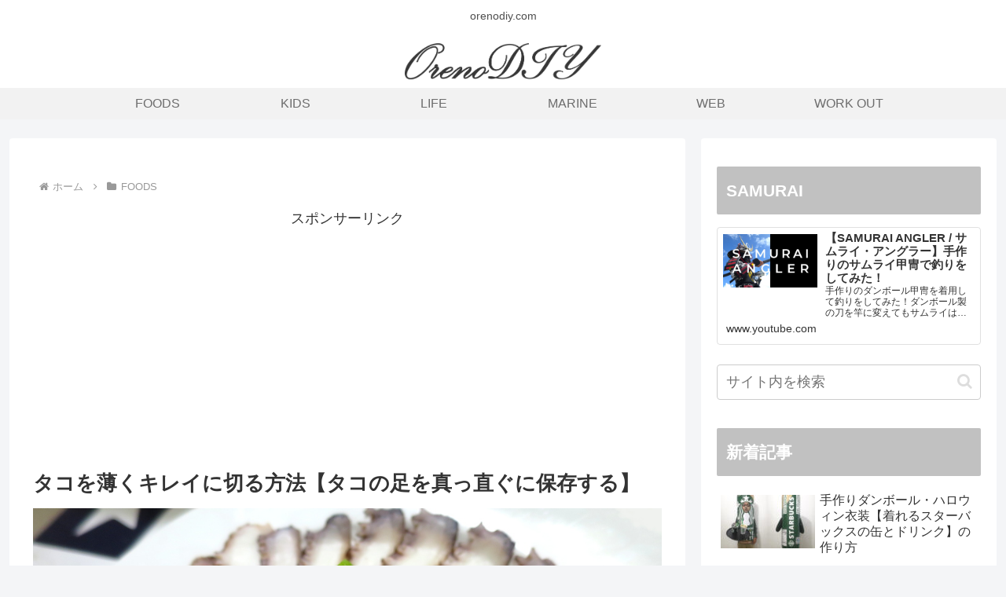

--- FILE ---
content_type: text/html; charset=utf-8
request_url: https://www.google.com/recaptcha/api2/aframe
body_size: 268
content:
<!DOCTYPE HTML><html><head><meta http-equiv="content-type" content="text/html; charset=UTF-8"></head><body><script nonce="_FAzWUpWXK4lOoyE74Fv3A">/** Anti-fraud and anti-abuse applications only. See google.com/recaptcha */ try{var clients={'sodar':'https://pagead2.googlesyndication.com/pagead/sodar?'};window.addEventListener("message",function(a){try{if(a.source===window.parent){var b=JSON.parse(a.data);var c=clients[b['id']];if(c){var d=document.createElement('img');d.src=c+b['params']+'&rc='+(localStorage.getItem("rc::a")?sessionStorage.getItem("rc::b"):"");window.document.body.appendChild(d);sessionStorage.setItem("rc::e",parseInt(sessionStorage.getItem("rc::e")||0)+1);localStorage.setItem("rc::h",'1769612452112');}}}catch(b){}});window.parent.postMessage("_grecaptcha_ready", "*");}catch(b){}</script></body></html>